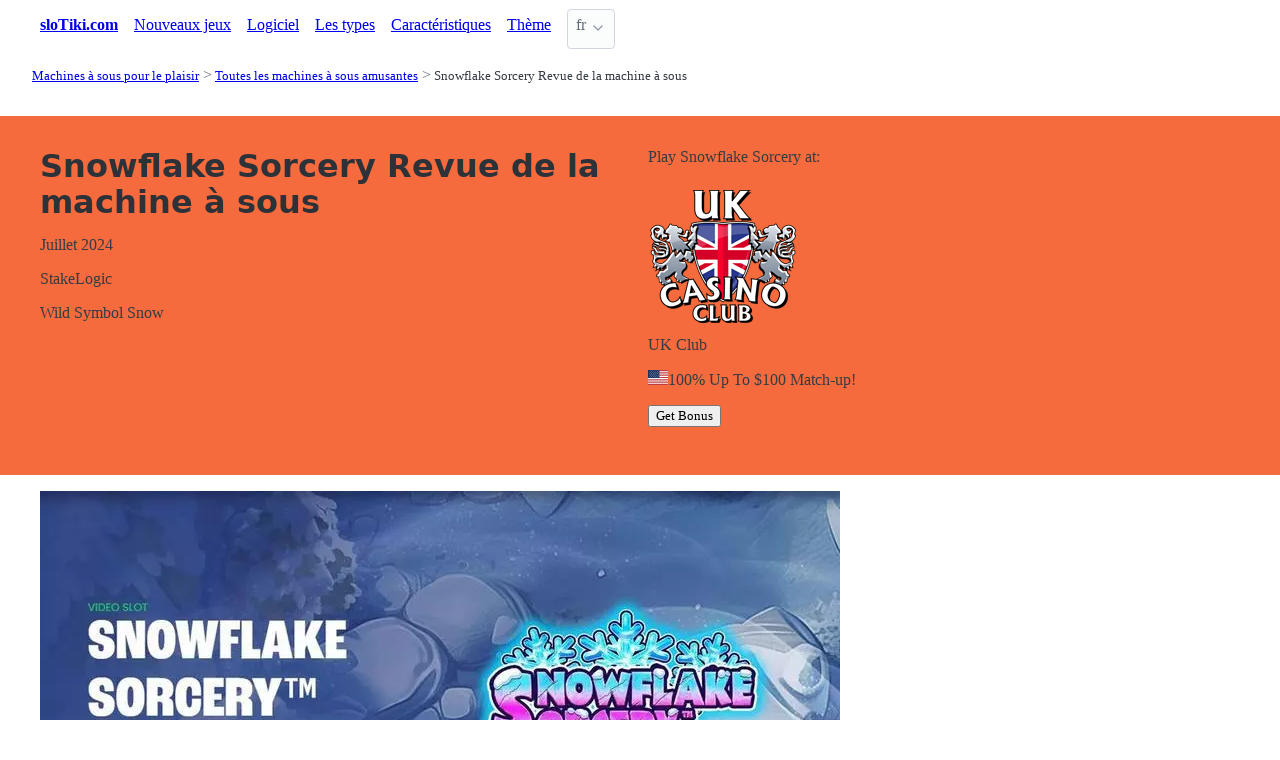

--- FILE ---
content_type: text/html;charset=utf-8
request_url: https://slotiki.com/games/snowflake-sorcery-stakelogic
body_size: 6026
content:
<!DOCTYPE html>
<html lang="fr">
<head>
  <link rel="preconnect" href="https://cdn.jsdelivr.net" crossorigin>
    <meta charset="utf-8">
  <meta http-equiv="X-UA-Compatible" content="IE=edge">
  <meta name="viewport" content="width=device-width, initial-scale=1">
  <title>Snowflake Sorcery Critique - machine à sous amusante par StakeLogic - SloTIKI.com</title>
  <meta name="description" content="Réalisé par StakeLogic, Snowflake Sorcery est une machine à sous   . Lire la critique, trouver des codes de bonus pour jouer au jeu pour de vrai ou pour s'amuser sur SloTiki.com.
" />
  <meta name="author" content="slotiki.com" />
  <meta rel="author" href="" />
  <meta name="copyright" content="&copy; 2022" />
  <link rel="canonical" href="https://slotiki.com/games/snowflake-sorcery-stakelogic" /> 
  <link rel="alternate" hreflang="en" href="https://slotiki.com/eng/games/snowflake-sorcery-stakelogic" /> 
    <link rel="sitemap" type="application/rss+xml" title="Sitemap" href="https://slotiki.com/sitemap.xml" />


  <link rel="preload" as="style" href="https://cdn.jsdelivr.net/npm/@picocss/pico@2/css/pico.min.css" onload="this.onload=null;this.rel='stylesheet'">
  <noscript>
    <link rel="stylesheet" href="https://cdn.jsdelivr.net/npm/@picocss/pico@2/css/pico.min.css">
  </noscript>

  <link rel="stylesheet" href="/stylesheets/cookieconsent.css" media="print" onload="this.media='all'">  
  
    <script type="text/javascript" src="https://cdn.jsdelivr.net/npm/slick-carousel@1.8.1/slick/slick.min.js"></script>
    <link rel="stylesheet" type="text/css" href="https://cdn.jsdelivr.net/npm/slick-carousel@1.8.1/slick/slick.css"/>

  <meta property="og:title" content="Snowflake Sorcery Critique - machine à sous amusante par StakeLogic - SloTIKI.com"/>
  <meta property="og:description" content="Réalisé par StakeLogic, Snowflake Sorcery est une machine à sous   . Lire la critique, trouver des codes de bonus pour jouer au jeu pour de vrai ou pour s'amuser sur SloTiki.com.
"/>
  <meta property="og:type" content="article"/>
  <meta property="og:locale" content="fr" />

    <!-- Matomo -->
    <script>
      var _paq = window._paq = window._paq || [];
      /* tracker methods like "setCustomDimension" should be called before "trackPageView" */
      _paq.push(['trackPageView']);
      _paq.push(['enableLinkTracking']);
      (function() {
        var u="https://matomo.pointnemo.com/";
        _paq.push(['setTrackerUrl', u+'matomo.php']);
        _paq.push(['setSiteId', '28']);
        var d=document, g=d.createElement('script'), s=d.getElementsByTagName('script')[0];
        g.async=true; g.src=u+'matomo.js'; s.parentNode.insertBefore(g,s);
      })();
    </script>
      <!-- End Matomo Code -->

        

    <link rel="apple-touch-icon" sizes="180x180" href="/favicon/apple-touch-icon.png">
    <link rel="icon" type="image/png" sizes="32x32" href="/favicon/favicon-32x32.png">
    <link rel="icon" type="image/png" sizes="16x16" href="/favicon/favicon-16x16.png">
    <link rel="manifest" href="/favicon/site.webmanifest">    




  <Style>
    .tag {
      color: black;
      border-style: none;
      background-color: YellowGreen;
      padding: 3px 5px 3px 6px;
      font-size: 80%;
    }
  </Style>

</head>
<body>





  <section class="container">
    <nav>
  <ul>
    <li><a href='/' title='Home Page'><strong>sloTiki.com</strong></a></li>

        <li><a class='secondary' href='/new' title=''>Nouveaux jeux</a></li><li><a class='secondary' href='/software' title=''>Logiciel</a></li><li><a class='secondary' href='/types' title=''>Les types</a></li><li><a class='secondary' href='/features' title=''>Caractéristiques</a></li><li><a class='secondary' href='/themes' title=''>Thème</a></li>
        
    <li>
      <details class="dropdown">
        <summary>
          fr
        </summary>

        <ul dir="rtl">


            <li><a href="/eng/games/snowflake-sorcery-stakelogic" >en</a></li>

        </ul>
      </details>
    </li>
  </ul>

</nav>
 




<!-- END NAV -->
    <nav aria-label="breadcrumb">
  <ul>
      <li><a href="/"><small>Machines à sous pour le plaisir</small></a>
      <li><a href="/games"><small>Toutes les machines à sous amusantes</small></a>
      <li><a href="/games/snowflake-sorcery-stakelogic" aria-current='page'><small>Snowflake Sorcery Revue de la machine à sous</small></a>
  </ul>
</nav>

  </section>

  <section class="container">
    <div id="live-search-results" class="container"></div>
  </section>

  <section  class="pico-background-pink-600"  style='background-color: #F56B3D; padding-top: 2em; padding-bottom: 2em;'>
    <div class="container "> 
      

  <section>
    <div>

      <div>

        <div class="grid">    

            <div>

        
              <h1>
                Snowflake Sorcery Revue de la machine à sous
              </h1>  



             <p >
               Juillet 
               2024
             </p>
             <p>

               <span>StakeLogic</span>
             </p>
             <p >
               
               
               
             </p>

             <p >
               
               <span>Wild Symbol</span> 
               <span>Snow</span>
             </p>





          </div>
          <div>

              

<div>   




  <p>Play Snowflake Sorcery at: </p>
  <div class='columns mb-0 pb-0'><div class='column is-5'><a href='https://iredirect.net/referral/?site=ukc&lang=en&aff_id=aff15157'> <img src='/logos/uk-casino-club.png'></a></div><div class='column is-7'><p class='title is-4 has-text-black mb-0'>UK Club</p><p class='mt-2 mb-0 is-size-7'><img src='/flags_svg/4x3/us.svg' width='20px' style='filter: grayscale(1)/> not accepted</p><p class='is-6 has-text-black mt-2 is-underlined'>100% Up To $100 Match-up!</p><a href='https://iredirect.net/referral/?site=ukc&lang=en&aff_id=aff15157'> <button class=' button is-success'>Get Bonus</button></a></div></div> <!-- (@request_restriction_tag) -->

</div>
          </div>
        </div>    



     </div>
   </div>
 </section>

    </div>
  </section>

  <section class="container">
     




  
 



<script type="text/javascript">
  

$(document).ready(function(){
  $('.your-class').slick({
    setting-name: setting-value
  });
});

</script>











  <div>
    

      <div>
        <div>
            <img src="/images/screenshots/slots/800/snowflake-sorcery-stakelogic-9451.webp" width="800" alt="">
        </div>
      </div>
      

  </div>


  <script type="text/javascript">
    $(document).ready(function(){
      $('.your-class').slick({
        accessibility: true,
        arrows: false,
        dots: false,
        infinite: true,
        speed: 2000,
        slidesToShow: 1,
        //adaptiveHeight: true,
        autoplay: true,
        autoplaySpeed: 1000,
        fade: true,
      });
    });
  </script>




<!--
<div>
  <div>
      <img src="/images/screenshots/slots/800/snowflake-sorcery-stakelogic-9451.webp" width="800" alt="">
  </div>
</div>

-->

  <p>
    Snowflake Sorcery is a 
    n/a
    /
    n/a
    slot game, released by 
    StakeLogic 
    in 
    in Juillet
    2024
  </p>




  <nav>
    <div id="page_menu" >

      <div>
        <a>
          &nbsp;Page menu:
        </a>
      </div>
   
      <a href="#features_snowflake-sorcery" >Features</a>
      <a href="#similar_games_to_snowflake-sorcery" >Similar Games</a>
      <a href="#where_to_play_snowflake-sorcery" >Where to play</a>


    </div>
  </nav>

  <table>
    <tr>
      <td>Theme of the Game?</td>
      <td></td> 
    Snow
    </tr>
    <tr>
      <td>Free Spins:</td>
      <td></td> 
    </tr>
    <tr>
      <td>Bonus Features:</td>
      <td></td> 
    </tr>
  </table> 





  <h2 class="title is-size-4 is-size-5-mobile has-text-weight-bold has-text-grey mt-7"><a name="features_snowflake-sorcery"></a>Snowflake Sorcery Details</h2> 

<hr class="m-2 p-0">

<div class="columns is-gapless m-0 p-0">
  <div class="column is-2">
    <p class="is-size-7">Soft / Type</p>
  </div>
  <div class="column ">
    <a href='/software/stakelogic'><span class='tag is-info is-light is-small'>StakeLogic</span></a>&nbsp; 
    
  </div>
</div>

<hr class="m-2 p-0">

<div class="columns is-gapless m-0 p-0">
  <div class="column is-2">
    <p class="is-size-7">Released</p>
  </div>
  <div class="column is-11">
    
    
 
  </div>
</div>

<hr class="m-2 p-0">

<div class="columns is-gapless m-0 p-0">
  <div class="column is-2">
    <p class="is-size-7">Reels / Rows / Lines</p>
  </div>
  <div class="column is-11">
    
    
      
 
  </div>
</div>


<hr class="m-2 p-0">
    
<div class="columns is-gapless m-0 p-0">
  <div class="column is-2">
    <p class="is-size-7">Theme ot the game?</p>
  </div>
  <div class="column is-11">
    

  </div>
</div>

<hr class="m-2 p-0">

<h3 class="title is-size-5 is-size-6-mobile mt-5 has-text-weight-bold has-text-grey">Snowflake Sorcery Slot Features</h2> 

<hr class="m-2 p-0">

<div class="columns is-gapless m-0 p-0">
  <div class="column is-2">
    <p class="is-size-7">Symbols</p>
  </div>
  <div class="column ">
    <div class='tags'><a href='/features/wild-symbol'><span class='tag is-info is-light is-small'>Wild Symbol</span></a>&nbsp; <a href='/features/scatter-symbol'><span class='tag is-info is-light is-small'>Scatter Symbol</span></a>&nbsp; </div>
  </div>
</div>

<hr class="m-2 p-0">

<div class="columns is-gapless m-0 p-0">
  <div class="column is-2">
    <p class="is-size-7">Bonus Round</p>
  </div>
  <div class="column ">
    
  </div>
</div>

<hr class="m-2 p-0">

<div class="columns is-gapless m-0 p-0">
  <div class="column is-2">
    <p class="is-size-7">Free Spins</p>
  </div>
  <div class="column ">
    
  </div>
</div>

<hr class="m-2 p-0">

<div class="columns is-gapless m-0 p-0">
  <div class="column is-2">
    <p class="is-size-7">Gamble winnings? </p>
  </div>
  <div class="column ">
    
  </div>
</div>

<hr class="m-2 p-0">
     
<h3 class="title is-size-5 is-size-6-mobile mt-5 has-text-weight-bold has-text-grey">Snowflake Sorcery Platform</h2> 

<hr class="m-2 p-0">

<div class="columns is-gapless m-0 p-0">
  <div class="column is-2">
    <p class="is-size-7">Device / Platform</p>
  </div>
  <div class="column ">
    <span class='tag is-info is-light is-small'>PC</span> <span class='tag is-info is-light is-small'>MAC</span>
    <div class='tags'><a href='/devices/no-download'><span class='tag is-info is-light is-small'>No Download</span></a>&nbsp; <a href='/devices/mobile'><span class='tag is-info is-light is-small'>Mobile</span></a>&nbsp; </div>
  </div>
</div>

<hr class="m-2 p-0">

<div class="columns is-gapless m-0 p-0">
  <div class="column is-2">
    <p class="is-size-7">Mobile OS</p>
  </div>
  <div class="column ">
    <div class='tags'><a href='/devices/android'><span class='tag is-info is-light is-small'>Android</span></a>&nbsp; <a href='/devices/ios'><span class='tag is-info is-light is-small'>iOS</span></a>&nbsp; </div>
  </div>
</div>

<hr class="m-2 p-0">




  <h2 class="title is-size-4 is-size-5-mobile mt-6 has-text-weight-bold has-text-grey"><a name="similar_games_to_snowflake-sorcery"></a> Similar Fun Games</h2>


  <p>The following games has the same name:</p>
   


      <div class="grid">

  <div>

    <div>

    <a href="/games/snowflake-sorcery-stakelogic" >

<!--
      <div>
        <figure>
          
            <img src="/images/" width="" alt="">
            <img src="/no-screenshot.png" alt="Screenshot is coming soon">

        </figue>
      </div>
-->

<!-- https://kenwheeler.github.io/slick/ -->
<div>  


        <div>
          <div>
              <img src="/images/screenshots/slots/480/snowflake-sorcery-stakelogic-9451.webp" width="480" alt="">
          </div>
        </div>
</div>
      <script type="text/javascript">
        $(document).ready(function(){
          $('.page-slides-43767').slick({
            accessibility: true,
            arrows: false,
            dots: false,
            infinite: true,
            speed: 2000,
            slidesToShow: 1,
            //adaptiveHeight: true,
            autoplay: true,
            autoplaySpeed: 1000,
            fade: true,
          });
        });
      </script>



<!--
      <div>
            <span>Screen Shot is coming soon</span>
      </div>
-->

          <div>
   

           <p>
           
    </a>

            <span>
            </span>
            </p>

      
            <div>

            </div>  


          </div>

<!--
      <footer>
        <p>
          <a href="/games/snowflake-sorcery-stakelogic" >Snowflake Sorcery</a>
        </p>  
      </footer>
-->
    </div>
  </div>

      </div>








  <p>Please find more game with similar name:</p>

   


      <div class="grid">

  <div>

    <div>

    <a href="/games/snowflake-sorcery-stakelogic" >

<!--
      <div>
        <figure>
          
            <img src="/images/" width="" alt="">
            <img src="/no-screenshot.png" alt="Screenshot is coming soon">

        </figue>
      </div>
-->

<!-- https://kenwheeler.github.io/slick/ -->
<div>  


        <div>
          <div>
              <img src="/images/screenshots/slots/480/snowflake-sorcery-stakelogic-9451.webp" width="480" alt="">
          </div>
        </div>
</div>
      <script type="text/javascript">
        $(document).ready(function(){
          $('.page-slides-43767').slick({
            accessibility: true,
            arrows: false,
            dots: false,
            infinite: true,
            speed: 2000,
            slidesToShow: 1,
            //adaptiveHeight: true,
            autoplay: true,
            autoplaySpeed: 1000,
            fade: true,
          });
        });
      </script>



<!--
      <div>
            <span>Screen Shot is coming soon</span>
      </div>
-->

          <div>
   

           <p>
           
    </a>

            <span>
            </span>
            </p>

      
            <div>

            </div>  


          </div>

<!--
      <footer>
        <p>
          <a href="/games/snowflake-sorcery-stakelogic" >Snowflake Sorcery</a>
        </p>  
      </footer>
-->
    </div>
  </div>




  <div>

    <div>

    <a href="/games/wild-snowflakes-tom-horn-gaming" >

<!--
      <div>
        <figure>
          
            <img src="/images/" width="" alt="">
            <img src="/no-screenshot.png" alt="Screenshot is coming soon">

        </figue>
      </div>
-->

<!-- https://kenwheeler.github.io/slick/ -->
<div>  


        <div>
          <div>
              <img src="/images/screenshots/slots/480/wild-snowflakes-tom-horn-gaming-5-reel-10-line-9644.webp" width="480" alt="">
          </div>
        </div>
</div>
      <script type="text/javascript">
        $(document).ready(function(){
          $('.page-slides-44195').slick({
            accessibility: true,
            arrows: false,
            dots: false,
            infinite: true,
            speed: 2000,
            slidesToShow: 1,
            //adaptiveHeight: true,
            autoplay: true,
            autoplaySpeed: 1000,
            fade: true,
          });
        });
      </script>



<!--
      <div>
            <span>Screen Shot is coming soon</span>
      </div>
-->

          <div>
   

           <p>
           
    </a>

            <span>
            </span>
            </p>

      
            <div>

            </div>  


          </div>

<!--
      <footer>
        <p>
          <a href="/games/wild-snowflakes-tom-horn-gaming" >Wild Snowflakes</a>
        </p>  
      </footer>
-->
    </div>
  </div>

      </div>










    <h2 class="title is-size-4 is-size-5-mobile mt-6 has-text-weight-bold has-text-grey"><a name="where_to_play_snowflake-sorcery"></a> Where to play Snowflake Sorcery</a> Game</h2>
0 







<h2></a> Links to Snowflake Sorcery</h2>


      <style>
      .icon {
        width: 28px;   /* нужный размер в px, em, rem и т.д. */
        height: 28px;
        fill: currentColor; /* опционально: цвет от родителя */
      }
      </style><dt >Game Profile</dt><dd><svg xmlns="http://www.w3.org/2000/svg" viewBox="0 0 24 24" class="icon"><title>link-box-variant-outline</title><path d="M19,3H5A2,2 0 0,0 3,5V19A2,2 0 0,0 5,21H19A2,2 0 0,0 21,19V5A2,2 0 0,0 19,3M19,19H5V5H19V19M13.94,10.06C14.57,10.7 14.92,11.54 14.92,12.44C14.92,13.34 14.57,14.18 13.94,14.81L11.73,17C11.08,17.67 10.22,18 9.36,18C8.5,18 7.64,17.67 7,17C5.67,15.71 5.67,13.58 7,12.26L8.35,10.9L8.34,11.5C8.33,12 8.41,12.5 8.57,12.94L8.62,13.09L8.22,13.5C7.91,13.8 7.74,14.21 7.74,14.64C7.74,15.07 7.91,15.47 8.22,15.78C8.83,16.4 9.89,16.4 10.5,15.78L12.7,13.59C13,13.28 13.18,12.87 13.18,12.44C13.18,12 13,11.61 12.7,11.3C12.53,11.14 12.44,10.92 12.44,10.68C12.44,10.45 12.53,10.23 12.7,10.06C13.03,9.73 13.61,9.74 13.94,10.06M18,9.36C18,10.26 17.65,11.1 17,11.74L15.66,13.1V12.5C15.67,12 15.59,11.5 15.43,11.06L15.38,10.92L15.78,10.5C16.09,10.2 16.26,9.79 16.26,9.36C16.26,8.93 16.09,8.53 15.78,8.22C15.17,7.6 14.1,7.61 13.5,8.22L11.3,10.42C11,10.72 10.82,11.13 10.82,11.56C10.82,12 11,12.39 11.3,12.7C11.47,12.86 11.56,13.08 11.56,13.32C11.56,13.56 11.47,13.78 11.3,13.94C11.13,14.11 10.91,14.19 10.68,14.19C10.46,14.19 10.23,14.11 10.06,13.94C8.75,12.63 8.75,10.5 10.06,9.19L12.27,7C13.58,5.67 15.71,5.68 17,7C17.65,7.62 18,8.46 18,9.36Z" /></svg> <a href='https://stakelogic.com/en/slot/snowflake-sorcery/' target='_blank'>https://stakelogic.com/en/slot/snowflake-sorcery/</a></dd>

      <style>
      .icon {
        width: 28px;   /* нужный размер в px, em, rem и т.д. */
        height: 28px;
        fill: currentColor; /* опционально: цвет от родителя */
      }
      </style>

      <style>
      .icon {
        width: 28px;   /* нужный размер в px, em, rem и т.д. */
        height: 28px;
        fill: currentColor; /* опционально: цвет от родителя */
      }
      </style>
</dl>


 







      </section>

  <section class="container">
    
  <div>



    

  </div>

  <div>


      <h3>Featured Casinos</h2>
       


<div>
 <!-- <div>
    <figure>
      <img src="https://bulma.io/images/placeholders/1280x960.png" alt="Placeholder image">
    </figure>
  </div>
  -->

  <div>
    <p>
      VibroBet Casino
    </p> 

      <p>
        Playson, NetEnt, Red Tiger Gaming, Pragmatic Play, Endorphina,         <br><br>
        <span>
                            </span>  
      </p>

    <p class="">
      <span>FunFair</span>      <br>
      <span>No license</span>          </p>

  </div>

  <footer>

    <a href="/casinos/vibrobet-casino">Review</a>

    <a href="#" >Play</a>

  </footer>
</div>


<div>
 <!-- <div>
    <figure>
      <img src="https://bulma.io/images/placeholders/1280x960.png" alt="Placeholder image">
    </figure>
  </div>
  -->

  <div>
    <p>
      Roostino Casino
    </p> 

      <p>
        NetEnt, Evolution, BetSoft, Amatic Gaming, Endorphina,         <br><br>
        <span>
                            </span>  
      </p>

    <p class="">
      <span>Bitcoin</span><span>Litecoin</span><span>Dogecoin</span><span>Ethereum</span><span>Bitcoin Cash</span>      <br>
            <span>MasterCard Deposit</span><span>Neteller Deposit</span><span>Visa Deposit</span><span>Skrill Deposit</span><span>Bank Wire Deposit</span>    </p>

  </div>

  <footer>

    <a href="/casinos/roostino-casino">Review</a>

    <a href="#" >Play</a>

  </footer>
</div>


<div>
 <!-- <div>
    <figure>
      <img src="https://bulma.io/images/placeholders/1280x960.png" alt="Placeholder image">
    </figure>
  </div>
  -->

  <div>
    <p>
      Fiji Casino
    </p> 

      <p>
        BetSoft, Amatic Gaming, Endorphina, Habanero, Pragmatic Play,         <br><br>
        <span>
                            </span>  
      </p>

    <p class="">
      <span>Bitcoin</span><span>Litecoin</span><span>Dogecoin</span><span>Dash</span><span>Ethereum</span>      <br>
            <span>MasterCard Deposit</span><span>Neteller Deposit</span><span>Visa Deposit</span><span>Skrill Deposit</span><span>iDEAL Deposit</span>    </p>

  </div>

  <footer>

    <a href="/casinos/fiji-casino">Review</a>

    <a href="#" >Play</a>

  </footer>
</div>







    
  
  </div>

  <div>



    

  </div>

  </section>

  <footer class="container">
    


<div class="grid">
  
  <div>     

    <p>New Games</p>
    <ul>
        <li><a href='/games/hikaru-super-live-bazooka-win-fast-games' >HIKARU SUPER LIVE BAZOOKA</a>
        <li><a href='/games/gems-of-love-hold-and-win-1spin4win' >Gems Of Love Hold And Win</a>
        <li><a href='/games/monopoly-rush-hour-big-time-gaming' >Monopoly Rush Hour</a>
        <li><a href='/games/super-tiki-strike-pragmatic-play' >Super Tiki Strike</a>
        <li><a href='/games/candy-links-bonanza-3-stakelogic' >Candy Links Bonanza 3</a>
        <li><a href='/games/fruity-park-truelab-games' >Fruity Park</a>
        <li><a href='/games/4-hat-riches-burst-wizard-games' >4 Hat Riches Burst</a>
        <li><a href='/games/sweet-burst-pragmatic-play' >Sweet Burst</a>
        <li><a href='/games/very-lucky-256-1spin4win' >Very Lucky 256</a>
        <li><a href='/games/deal-with-death-hacksaw-gaming' >Deal With Death</a>
    </ul>

  </div>

  <div>

    <p>New Casinos</p>
    <ul>
        <li><a href='/casinos/vibebet-casino' >Vibebet Casino</a>
        <li><a href='/casinos/trybet-casino' >Trybet Casino</a>
        <li><a href='/casinos/22bit-casino' >22Bit Casino</a>
        <li><a href='/casinos/epicjack-casino' >EpicJack Casino</a>
        <li><a href='/casinos/md88-casino' >MD88 Casino</a>
        <li><a href='/casinos/lanista-casino' >Lanista Casino</a>
        <li><a href='/casinos/onerush' >OneRush</a>
        <li><a href='/casinos/duel-casino' >Duel Casino</a>
        <li><a href='/casinos/wagibet-casino' >WAGIBET Casino</a>
        <li><a href='/casinos/vibrobet-casino' >VibroBet Casino</a>
    </ul>

  </div>

  <div>

    <p>New Affprogram</p>
    <ul>
        <li><a href='/affprograms/reactivaffiliates' >ReactivAffiliates</a>
        <li><a href='/affprograms/the-only-partners' >The Only Partners</a>
        <li><a href='/affprograms/affshare-afiiliates' >Affshare Afiiliates</a>
        <li><a href='/affprograms/777-vault-partners' >777 Vault Partners</a>
        <li><a href='/affprograms/betninja-partners' >BetNinja Partners</a>
        <li><a href='/affprograms/vibes-partners' >Vibes Partners</a>
        <li><a href='/affprograms/partnersclub' >Partners.Club</a>
        <li><a href='/affprograms/spike-affiliates' >Spike Affiliates</a>
        <li><a href='/affprograms/aff7o-affiliates' >Aff7o Affiliates</a>
        <li><a href='/affprograms/moonspins-partners' >MoonSpins Partners</a>
    </ul>

  </div>

</div>


<div class="grid">

  <div>     


      

  </div>

  <div>


      

  </div>
 
  <div>

      
 
  </div>

</div>


<div class="grid">

  <div>
      
      <div></div>
      
        <ul>


          

        </ul>

        <p>
          &nbsp;&nbsp;
        </p>

        <p> 
          2022 <a href="/" >slotiki.com</a>
        </p> 

  </div>

  <div>

  </div>
 
  <div>

    <p>18+</p>
    <ul>
      <li><a href="https://www.begambleaware.org/" title="BeGambleAware®: Gambling Help &amp; Gambling Addiction"  target="_blank">BeGambleAware.org</a></li>
      <li><a href="https://www.gamcare.org.uk/" title="GamCare - The leading provider of support for anyone affected by problem gambling in Great Britain"  target="_blank">gamcare.org.uk</a>
    </ul>
 
  </div>
</div>









  </footer>  

  <!--
      <section>
        <div>
        </div>
      </div>
  -->


  

  <script defer src="/javascripts/live-search.js"></script>
  <script defer src="/javascripts/cookieconsent.js"></script>
  <script defer src="/javascripts/cookieconsent-init.js"></script>



  
</body>




